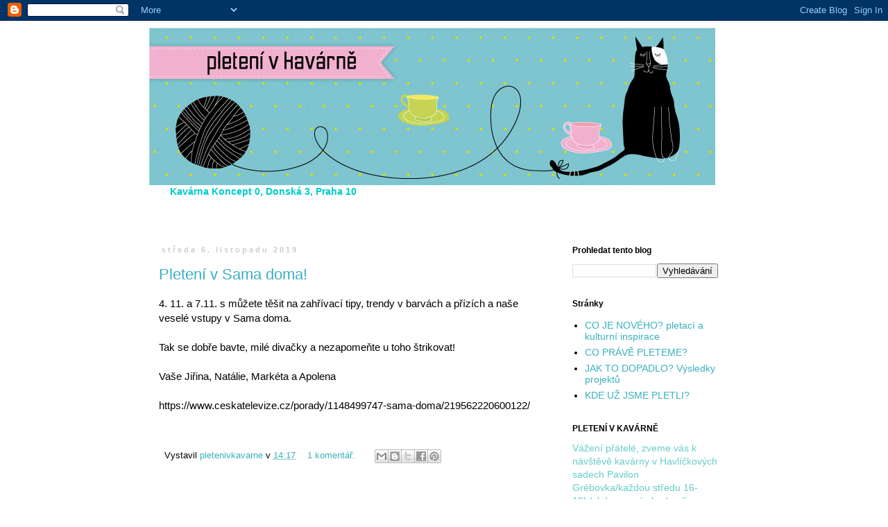

--- FILE ---
content_type: text/html; charset=UTF-8
request_url: https://pletenivkavarne.blogspot.com/b/stats?style=WHITE_TRANSPARENT&timeRange=ALL_TIME&token=APq4FmCn6ywx9B1oxHrwDLFEYxekQDl5WF76NTH-v5OmdkezeIX51ZyOL6iUD740zDNwAXPZNhzVN1ERBCG8NtVv21aRIm6OLw
body_size: -21
content:
{"total":142500,"sparklineOptions":{"backgroundColor":{"fillOpacity":0.1,"fill":"#ffffff"},"series":[{"areaOpacity":0.3,"color":"#fff"}]},"sparklineData":[[0,19],[1,14],[2,13],[3,13],[4,10],[5,7],[6,6],[7,20],[8,9],[9,91],[10,9],[11,17],[12,14],[13,84],[14,54],[15,6],[16,6],[17,9],[18,9],[19,6],[20,21],[21,50],[22,7],[23,19],[24,11],[25,24],[26,37],[27,0],[28,13],[29,7]],"nextTickMs":3600000}